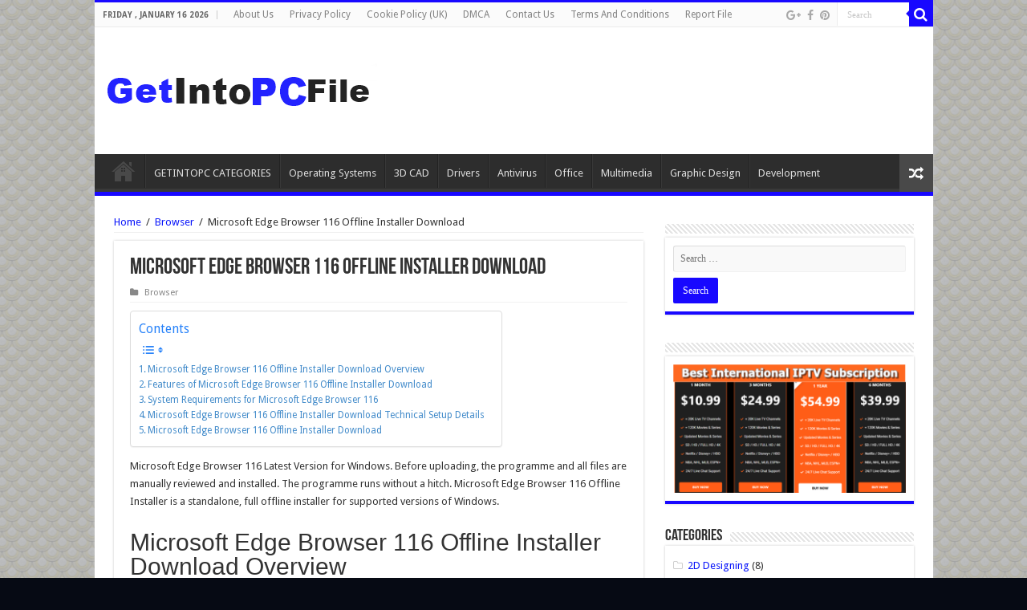

--- FILE ---
content_type: text/html; charset=UTF-8
request_url: https://www.getintopcfile.com/microsoft-edge-browser-116-offline-installer-download/
body_size: 18500
content:
<!DOCTYPE html>
<html lang="en-US" prefix="og: https://ogp.me/ns#" prefix="og: http://ogp.me/ns#">
<head>
	<script async src="https://pagead2.googlesyndication.com/pagead/js/adsbygoogle.js?client=ca-pub-4849560352520683"
     crossorigin="anonymous"></script>
	<!-- Yandex.Metrika counter -->
<script type="text/javascript" >
   (function(m,e,t,r,i,k,a){m[i]=m[i]||function(){(m[i].a=m[i].a||[]).push(arguments)};
   m[i].l=1*new Date();k=e.createElement(t),a=e.getElementsByTagName(t)[0],k.async=1,k.src=r,a.parentNode.insertBefore(k,a)})
   (window, document, "script", "https://mc.yandex.ru/metrika/tag.js", "ym");

   ym(85061104, "init", {
        clickmap:true,
        trackLinks:true,
        accurateTrackBounce:true,
        webvisor:true
   });
</script>
<noscript><div><img src="https://mc.yandex.ru/watch/85061104" style="position:absolute; left:-9999px;" alt="" /></div></noscript>
<!-- /Yandex.Metrika counter -->
	
	
	<meta name="yandex-verification" content="83cf5c61a8b59879" />
<meta charset="UTF-8" />
<link rel="profile" href="https://gmpg.org/xfn/11" />
<link rel="pingback" href="https://www.getintopcfile.com/xmlrpc.php" />
<meta property="og:title" content="Microsoft Edge Browser 116 Offline Installer Download - Get Into PC"/>
<meta property="og:type" content="article"/>
<meta property="og:description" content="Microsoft Edge Browser 116 Latest Version for Windows. Before uploading, the programme and all files"/>
<meta property="og:url" content="https://www.getintopcfile.com/microsoft-edge-browser-116-offline-installer-download/"/>
<meta property="og:site_name" content="Get Into PC"/>
<meta property="og:image" content="https://www.getintopcfile.com/wp-content/uploads/2023/09/1693938619_Microsoft-Edge-Browser-116-Offline-Installer-Download-1-660x330.jpg" />

<!-- Google Tag Manager for WordPress by gtm4wp.com -->
<script data-cfasync="false" data-pagespeed-no-defer>
	var gtm4wp_datalayer_name = "dataLayer";
	var dataLayer = dataLayer || [];
</script>
<!-- End Google Tag Manager for WordPress by gtm4wp.com -->
<!-- Search Engine Optimization by Rank Math - https://rankmath.com/ -->
<title>[2024] Microsoft Edge Browser 116 Offline Installer Download - Get Into PC</title>
<meta name="description" content="Microsoft Edge Browser 116 Latest Version for Windows. Before uploading, the programme and all files are manually reviewed and installed. The programme runs"/>
<meta name="robots" content="follow, index, max-snippet:-1, max-video-preview:-1, max-image-preview:large"/>
<link rel="canonical" href="https://www.getintopcfile.com/microsoft-edge-browser-116-offline-installer-download/" />
<meta property="og:locale" content="en_US" />
<meta property="og:type" content="article" />
<meta property="og:title" content="[2024] Microsoft Edge Browser 116 Offline Installer Download - Get Into PC" />
<meta property="og:description" content="Microsoft Edge Browser 116 Latest Version for Windows. Before uploading, the programme and all files are manually reviewed and installed. The programme runs" />
<meta property="og:url" content="https://www.getintopcfile.com/microsoft-edge-browser-116-offline-installer-download/" />
<meta property="og:site_name" content="Get Into PC" />
<meta property="article:publisher" content="https://www.facebook.com/getintopcfile" />
<meta property="article:tag" content="Browser" />
<meta property="article:tag" content="Edge" />
<meta property="article:tag" content="Installer" />
<meta property="article:tag" content="Microsoft" />
<meta property="article:tag" content="Offline" />
<meta property="article:section" content="Browser" />
<meta property="og:image" content="https://www.getintopcfile.com/wp-content/uploads/2023/09/1693938619_Microsoft-Edge-Browser-116-Offline-Installer-Download-1.jpg" />
<meta property="og:image:secure_url" content="https://www.getintopcfile.com/wp-content/uploads/2023/09/1693938619_Microsoft-Edge-Browser-116-Offline-Installer-Download-1.jpg" />
<meta property="og:image:width" content="700" />
<meta property="og:image:height" content="700" />
<meta property="og:image:alt" content="Microsoft Edge Browser 116 Offline Installer Download" />
<meta property="og:image:type" content="image/jpeg" />
<meta property="article:published_time" content="2023-10-05T05:44:32+00:00" />
<meta name="twitter:card" content="summary_large_image" />
<meta name="twitter:title" content="[2024] Microsoft Edge Browser 116 Offline Installer Download - Get Into PC" />
<meta name="twitter:description" content="Microsoft Edge Browser 116 Latest Version for Windows. Before uploading, the programme and all files are manually reviewed and installed. The programme runs" />
<meta name="twitter:image" content="https://www.getintopcfile.com/wp-content/uploads/2023/09/1693938619_Microsoft-Edge-Browser-116-Offline-Installer-Download-1.jpg" />
<meta name="twitter:label1" content="Time to read" />
<meta name="twitter:data1" content="2 minutes" />
<script type="application/ld+json" class="rank-math-schema">{"@context":"https://schema.org","@graph":[{"@type":"Organization","@id":"https://www.getintopcfile.com/#organization","name":"Get Into PC File","url":"https://www.getintopcfile.com","sameAs":["https://www.facebook.com/getintopcfile"]},{"@type":"WebSite","@id":"https://www.getintopcfile.com/#website","url":"https://www.getintopcfile.com","name":"Get Into PC","publisher":{"@id":"https://www.getintopcfile.com/#organization"},"inLanguage":"en-US"},{"@type":"ImageObject","@id":"https://www.getintopcfile.com/wp-content/uploads/2023/09/1693938619_Microsoft-Edge-Browser-116-Offline-Installer-Download-1.jpg","url":"https://www.getintopcfile.com/wp-content/uploads/2023/09/1693938619_Microsoft-Edge-Browser-116-Offline-Installer-Download-1.jpg","width":"700","height":"700","inLanguage":"en-US"},{"@type":"BreadcrumbList","@id":"https://www.getintopcfile.com/microsoft-edge-browser-116-offline-installer-download/#breadcrumb","itemListElement":[{"@type":"ListItem","position":"1","item":{"@id":"https://www.getintopcfile.com","name":"Home"}},{"@type":"ListItem","position":"2","item":{"@id":"https://www.getintopcfile.com/category/browser/","name":"Browser"}},{"@type":"ListItem","position":"3","item":{"@id":"https://www.getintopcfile.com/microsoft-edge-browser-116-offline-installer-download/","name":"Microsoft Edge Browser 116 Offline Installer Download"}}]},{"@type":"WebPage","@id":"https://www.getintopcfile.com/microsoft-edge-browser-116-offline-installer-download/#webpage","url":"https://www.getintopcfile.com/microsoft-edge-browser-116-offline-installer-download/","name":"[2024] Microsoft Edge Browser 116 Offline Installer Download - Get Into PC","datePublished":"2023-10-05T05:44:32+00:00","dateModified":"2023-10-05T05:44:32+00:00","isPartOf":{"@id":"https://www.getintopcfile.com/#website"},"primaryImageOfPage":{"@id":"https://www.getintopcfile.com/wp-content/uploads/2023/09/1693938619_Microsoft-Edge-Browser-116-Offline-Installer-Download-1.jpg"},"inLanguage":"en-US","breadcrumb":{"@id":"https://www.getintopcfile.com/microsoft-edge-browser-116-offline-installer-download/#breadcrumb"}},{"@type":"Person","@id":"https://www.getintopcfile.com/microsoft-edge-browser-116-offline-installer-download/#author","name":"","image":{"@type":"ImageObject","@id":"https://secure.gravatar.com/avatar/3b13274f09fbb7cfb77a29515586699dda3c0089161b7fcbb113185152d57f34?s=96&amp;d=mm&amp;r=g","url":"https://secure.gravatar.com/avatar/3b13274f09fbb7cfb77a29515586699dda3c0089161b7fcbb113185152d57f34?s=96&amp;d=mm&amp;r=g","caption":"","inLanguage":"en-US"},"worksFor":{"@id":"https://www.getintopcfile.com/#organization"}},{"@type":"Article","headline":"[2024] Microsoft Edge Browser 116 Offline Installer Download - Get Into PC","datePublished":"2023-10-05T05:44:32+00:00","dateModified":"2023-10-05T05:44:32+00:00","articleSection":"Browser","author":{"@id":"https://www.getintopcfile.com/microsoft-edge-browser-116-offline-installer-download/#author","name":""},"publisher":{"@id":"https://www.getintopcfile.com/#organization"},"description":"Microsoft Edge Browser 116 Latest Version for Windows. Before uploading, the programme and all files are manually reviewed and installed. The programme runs","name":"[2024] Microsoft Edge Browser 116 Offline Installer Download - Get Into PC","@id":"https://www.getintopcfile.com/microsoft-edge-browser-116-offline-installer-download/#richSnippet","isPartOf":{"@id":"https://www.getintopcfile.com/microsoft-edge-browser-116-offline-installer-download/#webpage"},"image":{"@id":"https://www.getintopcfile.com/wp-content/uploads/2023/09/1693938619_Microsoft-Edge-Browser-116-Offline-Installer-Download-1.jpg"},"inLanguage":"en-US","mainEntityOfPage":{"@id":"https://www.getintopcfile.com/microsoft-edge-browser-116-offline-installer-download/#webpage"}}]}</script>
<!-- /Rank Math WordPress SEO plugin -->

<link rel='dns-prefetch' href='//fonts.googleapis.com' />
<link rel="alternate" type="application/rss+xml" title="Get Into PC &raquo; Feed" href="https://www.getintopcfile.com/feed/" />
<link rel="alternate" type="application/rss+xml" title="Get Into PC &raquo; Comments Feed" href="https://www.getintopcfile.com/comments/feed/" />
<link rel="alternate" type="application/rss+xml" title="Get Into PC &raquo; Microsoft Edge Browser 116 Offline Installer Download Comments Feed" href="https://www.getintopcfile.com/microsoft-edge-browser-116-offline-installer-download/feed/" />
<link rel="alternate" title="oEmbed (JSON)" type="application/json+oembed" href="https://www.getintopcfile.com/wp-json/oembed/1.0/embed?url=https%3A%2F%2Fwww.getintopcfile.com%2Fmicrosoft-edge-browser-116-offline-installer-download%2F" />
<link rel="alternate" title="oEmbed (XML)" type="text/xml+oembed" href="https://www.getintopcfile.com/wp-json/oembed/1.0/embed?url=https%3A%2F%2Fwww.getintopcfile.com%2Fmicrosoft-edge-browser-116-offline-installer-download%2F&#038;format=xml" />
<style id='wp-img-auto-sizes-contain-inline-css' type='text/css'>
img:is([sizes=auto i],[sizes^="auto," i]){contain-intrinsic-size:3000px 1500px}
/*# sourceURL=wp-img-auto-sizes-contain-inline-css */
</style>

<style id='wp-emoji-styles-inline-css' type='text/css'>

	img.wp-smiley, img.emoji {
		display: inline !important;
		border: none !important;
		box-shadow: none !important;
		height: 1em !important;
		width: 1em !important;
		margin: 0 0.07em !important;
		vertical-align: -0.1em !important;
		background: none !important;
		padding: 0 !important;
	}
/*# sourceURL=wp-emoji-styles-inline-css */
</style>
<link rel='stylesheet' id='wp-block-library-css' href='https://www.getintopcfile.com/wp-includes/css/dist/block-library/style.min.css' type='text/css' media='all' />
<style id='global-styles-inline-css' type='text/css'>
:root{--wp--preset--aspect-ratio--square: 1;--wp--preset--aspect-ratio--4-3: 4/3;--wp--preset--aspect-ratio--3-4: 3/4;--wp--preset--aspect-ratio--3-2: 3/2;--wp--preset--aspect-ratio--2-3: 2/3;--wp--preset--aspect-ratio--16-9: 16/9;--wp--preset--aspect-ratio--9-16: 9/16;--wp--preset--color--black: #000000;--wp--preset--color--cyan-bluish-gray: #abb8c3;--wp--preset--color--white: #ffffff;--wp--preset--color--pale-pink: #f78da7;--wp--preset--color--vivid-red: #cf2e2e;--wp--preset--color--luminous-vivid-orange: #ff6900;--wp--preset--color--luminous-vivid-amber: #fcb900;--wp--preset--color--light-green-cyan: #7bdcb5;--wp--preset--color--vivid-green-cyan: #00d084;--wp--preset--color--pale-cyan-blue: #8ed1fc;--wp--preset--color--vivid-cyan-blue: #0693e3;--wp--preset--color--vivid-purple: #9b51e0;--wp--preset--gradient--vivid-cyan-blue-to-vivid-purple: linear-gradient(135deg,rgb(6,147,227) 0%,rgb(155,81,224) 100%);--wp--preset--gradient--light-green-cyan-to-vivid-green-cyan: linear-gradient(135deg,rgb(122,220,180) 0%,rgb(0,208,130) 100%);--wp--preset--gradient--luminous-vivid-amber-to-luminous-vivid-orange: linear-gradient(135deg,rgb(252,185,0) 0%,rgb(255,105,0) 100%);--wp--preset--gradient--luminous-vivid-orange-to-vivid-red: linear-gradient(135deg,rgb(255,105,0) 0%,rgb(207,46,46) 100%);--wp--preset--gradient--very-light-gray-to-cyan-bluish-gray: linear-gradient(135deg,rgb(238,238,238) 0%,rgb(169,184,195) 100%);--wp--preset--gradient--cool-to-warm-spectrum: linear-gradient(135deg,rgb(74,234,220) 0%,rgb(151,120,209) 20%,rgb(207,42,186) 40%,rgb(238,44,130) 60%,rgb(251,105,98) 80%,rgb(254,248,76) 100%);--wp--preset--gradient--blush-light-purple: linear-gradient(135deg,rgb(255,206,236) 0%,rgb(152,150,240) 100%);--wp--preset--gradient--blush-bordeaux: linear-gradient(135deg,rgb(254,205,165) 0%,rgb(254,45,45) 50%,rgb(107,0,62) 100%);--wp--preset--gradient--luminous-dusk: linear-gradient(135deg,rgb(255,203,112) 0%,rgb(199,81,192) 50%,rgb(65,88,208) 100%);--wp--preset--gradient--pale-ocean: linear-gradient(135deg,rgb(255,245,203) 0%,rgb(182,227,212) 50%,rgb(51,167,181) 100%);--wp--preset--gradient--electric-grass: linear-gradient(135deg,rgb(202,248,128) 0%,rgb(113,206,126) 100%);--wp--preset--gradient--midnight: linear-gradient(135deg,rgb(2,3,129) 0%,rgb(40,116,252) 100%);--wp--preset--font-size--small: 13px;--wp--preset--font-size--medium: 20px;--wp--preset--font-size--large: 36px;--wp--preset--font-size--x-large: 42px;--wp--preset--spacing--20: 0.44rem;--wp--preset--spacing--30: 0.67rem;--wp--preset--spacing--40: 1rem;--wp--preset--spacing--50: 1.5rem;--wp--preset--spacing--60: 2.25rem;--wp--preset--spacing--70: 3.38rem;--wp--preset--spacing--80: 5.06rem;--wp--preset--shadow--natural: 6px 6px 9px rgba(0, 0, 0, 0.2);--wp--preset--shadow--deep: 12px 12px 50px rgba(0, 0, 0, 0.4);--wp--preset--shadow--sharp: 6px 6px 0px rgba(0, 0, 0, 0.2);--wp--preset--shadow--outlined: 6px 6px 0px -3px rgb(255, 255, 255), 6px 6px rgb(0, 0, 0);--wp--preset--shadow--crisp: 6px 6px 0px rgb(0, 0, 0);}:where(.is-layout-flex){gap: 0.5em;}:where(.is-layout-grid){gap: 0.5em;}body .is-layout-flex{display: flex;}.is-layout-flex{flex-wrap: wrap;align-items: center;}.is-layout-flex > :is(*, div){margin: 0;}body .is-layout-grid{display: grid;}.is-layout-grid > :is(*, div){margin: 0;}:where(.wp-block-columns.is-layout-flex){gap: 2em;}:where(.wp-block-columns.is-layout-grid){gap: 2em;}:where(.wp-block-post-template.is-layout-flex){gap: 1.25em;}:where(.wp-block-post-template.is-layout-grid){gap: 1.25em;}.has-black-color{color: var(--wp--preset--color--black) !important;}.has-cyan-bluish-gray-color{color: var(--wp--preset--color--cyan-bluish-gray) !important;}.has-white-color{color: var(--wp--preset--color--white) !important;}.has-pale-pink-color{color: var(--wp--preset--color--pale-pink) !important;}.has-vivid-red-color{color: var(--wp--preset--color--vivid-red) !important;}.has-luminous-vivid-orange-color{color: var(--wp--preset--color--luminous-vivid-orange) !important;}.has-luminous-vivid-amber-color{color: var(--wp--preset--color--luminous-vivid-amber) !important;}.has-light-green-cyan-color{color: var(--wp--preset--color--light-green-cyan) !important;}.has-vivid-green-cyan-color{color: var(--wp--preset--color--vivid-green-cyan) !important;}.has-pale-cyan-blue-color{color: var(--wp--preset--color--pale-cyan-blue) !important;}.has-vivid-cyan-blue-color{color: var(--wp--preset--color--vivid-cyan-blue) !important;}.has-vivid-purple-color{color: var(--wp--preset--color--vivid-purple) !important;}.has-black-background-color{background-color: var(--wp--preset--color--black) !important;}.has-cyan-bluish-gray-background-color{background-color: var(--wp--preset--color--cyan-bluish-gray) !important;}.has-white-background-color{background-color: var(--wp--preset--color--white) !important;}.has-pale-pink-background-color{background-color: var(--wp--preset--color--pale-pink) !important;}.has-vivid-red-background-color{background-color: var(--wp--preset--color--vivid-red) !important;}.has-luminous-vivid-orange-background-color{background-color: var(--wp--preset--color--luminous-vivid-orange) !important;}.has-luminous-vivid-amber-background-color{background-color: var(--wp--preset--color--luminous-vivid-amber) !important;}.has-light-green-cyan-background-color{background-color: var(--wp--preset--color--light-green-cyan) !important;}.has-vivid-green-cyan-background-color{background-color: var(--wp--preset--color--vivid-green-cyan) !important;}.has-pale-cyan-blue-background-color{background-color: var(--wp--preset--color--pale-cyan-blue) !important;}.has-vivid-cyan-blue-background-color{background-color: var(--wp--preset--color--vivid-cyan-blue) !important;}.has-vivid-purple-background-color{background-color: var(--wp--preset--color--vivid-purple) !important;}.has-black-border-color{border-color: var(--wp--preset--color--black) !important;}.has-cyan-bluish-gray-border-color{border-color: var(--wp--preset--color--cyan-bluish-gray) !important;}.has-white-border-color{border-color: var(--wp--preset--color--white) !important;}.has-pale-pink-border-color{border-color: var(--wp--preset--color--pale-pink) !important;}.has-vivid-red-border-color{border-color: var(--wp--preset--color--vivid-red) !important;}.has-luminous-vivid-orange-border-color{border-color: var(--wp--preset--color--luminous-vivid-orange) !important;}.has-luminous-vivid-amber-border-color{border-color: var(--wp--preset--color--luminous-vivid-amber) !important;}.has-light-green-cyan-border-color{border-color: var(--wp--preset--color--light-green-cyan) !important;}.has-vivid-green-cyan-border-color{border-color: var(--wp--preset--color--vivid-green-cyan) !important;}.has-pale-cyan-blue-border-color{border-color: var(--wp--preset--color--pale-cyan-blue) !important;}.has-vivid-cyan-blue-border-color{border-color: var(--wp--preset--color--vivid-cyan-blue) !important;}.has-vivid-purple-border-color{border-color: var(--wp--preset--color--vivid-purple) !important;}.has-vivid-cyan-blue-to-vivid-purple-gradient-background{background: var(--wp--preset--gradient--vivid-cyan-blue-to-vivid-purple) !important;}.has-light-green-cyan-to-vivid-green-cyan-gradient-background{background: var(--wp--preset--gradient--light-green-cyan-to-vivid-green-cyan) !important;}.has-luminous-vivid-amber-to-luminous-vivid-orange-gradient-background{background: var(--wp--preset--gradient--luminous-vivid-amber-to-luminous-vivid-orange) !important;}.has-luminous-vivid-orange-to-vivid-red-gradient-background{background: var(--wp--preset--gradient--luminous-vivid-orange-to-vivid-red) !important;}.has-very-light-gray-to-cyan-bluish-gray-gradient-background{background: var(--wp--preset--gradient--very-light-gray-to-cyan-bluish-gray) !important;}.has-cool-to-warm-spectrum-gradient-background{background: var(--wp--preset--gradient--cool-to-warm-spectrum) !important;}.has-blush-light-purple-gradient-background{background: var(--wp--preset--gradient--blush-light-purple) !important;}.has-blush-bordeaux-gradient-background{background: var(--wp--preset--gradient--blush-bordeaux) !important;}.has-luminous-dusk-gradient-background{background: var(--wp--preset--gradient--luminous-dusk) !important;}.has-pale-ocean-gradient-background{background: var(--wp--preset--gradient--pale-ocean) !important;}.has-electric-grass-gradient-background{background: var(--wp--preset--gradient--electric-grass) !important;}.has-midnight-gradient-background{background: var(--wp--preset--gradient--midnight) !important;}.has-small-font-size{font-size: var(--wp--preset--font-size--small) !important;}.has-medium-font-size{font-size: var(--wp--preset--font-size--medium) !important;}.has-large-font-size{font-size: var(--wp--preset--font-size--large) !important;}.has-x-large-font-size{font-size: var(--wp--preset--font-size--x-large) !important;}
/*# sourceURL=global-styles-inline-css */
</style>

<style id='classic-theme-styles-inline-css' type='text/css'>
/*! This file is auto-generated */
.wp-block-button__link{color:#fff;background-color:#32373c;border-radius:9999px;box-shadow:none;text-decoration:none;padding:calc(.667em + 2px) calc(1.333em + 2px);font-size:1.125em}.wp-block-file__button{background:#32373c;color:#fff;text-decoration:none}
/*# sourceURL=/wp-includes/css/classic-themes.min.css */
</style>
<link rel='stylesheet' id='ez-toc-css' href='https://www.getintopcfile.com/wp-content/plugins/easy-table-of-contents/assets/css/screen.min.css' type='text/css' media='all' />
<style id='ez-toc-inline-css' type='text/css'>
div#ez-toc-container .ez-toc-title {font-size: 120%;}div#ez-toc-container .ez-toc-title {font-weight: 500;}div#ez-toc-container ul li , div#ez-toc-container ul li a {font-size: 95%;}div#ez-toc-container ul li , div#ez-toc-container ul li a {font-weight: 500;}div#ez-toc-container nav ul ul li {font-size: 90%;}div#ez-toc-container {background: #ffffff;border: 1px solid #ddd;}div#ez-toc-container p.ez-toc-title , #ez-toc-container .ez_toc_custom_title_icon , #ez-toc-container .ez_toc_custom_toc_icon {color: #2782f9;}div#ez-toc-container ul.ez-toc-list a {color: #428bca;}div#ez-toc-container ul.ez-toc-list a:hover {color: #265df2;}div#ez-toc-container ul.ez-toc-list a:visited {color: #428bca;}.ez-toc-counter nav ul li a::before {color: ;}.ez-toc-box-title {font-weight: bold; margin-bottom: 10px; text-align: center; text-transform: uppercase; letter-spacing: 1px; color: #666; padding-bottom: 5px;position:absolute;top:-4%;left:5%;background-color: inherit;transition: top 0.3s ease;}.ez-toc-box-title.toc-closed {top:-25%;}
.ez-toc-container-direction {direction: ltr;}.ez-toc-counter ul{counter-reset: item ;}.ez-toc-counter nav ul li a::before {content: counters(item, '.', decimal) '. ';display: inline-block;counter-increment: item;flex-grow: 0;flex-shrink: 0;margin-right: .2em; float: left; }.ez-toc-widget-direction {direction: ltr;}.ez-toc-widget-container ul{counter-reset: item ;}.ez-toc-widget-container nav ul li a::before {content: counters(item, '.', decimal) '. ';display: inline-block;counter-increment: item;flex-grow: 0;flex-shrink: 0;margin-right: .2em; float: left; }
/*# sourceURL=ez-toc-inline-css */
</style>
<link rel='stylesheet' id='tie-style-css' href='https://www.getintopcfile.com/wp-content/themes/sahifa/style.css' type='text/css' media='all' />
<link rel='stylesheet' id='tie-ilightbox-skin-css' href='https://www.getintopcfile.com/wp-content/themes/sahifa/css/ilightbox/dark-skin/skin.css' type='text/css' media='all' />
<link rel='stylesheet' id='Droid+Sans-css' href='https://fonts.googleapis.com/css?family=Droid+Sans%3Aregular%2C700' type='text/css' media='all' />
<link rel='stylesheet' id='tablepress-default-css' href='https://www.getintopcfile.com/wp-content/plugins/tablepress/css/build/default.css' type='text/css' media='all' />
<script type="text/javascript" src="https://www.getintopcfile.com/wp-includes/js/jquery/jquery.min.js" id="jquery-core-js"></script>
<script type="text/javascript" src="https://www.getintopcfile.com/wp-includes/js/jquery/jquery-migrate.min.js" id="jquery-migrate-js"></script>
<link rel="https://api.w.org/" href="https://www.getintopcfile.com/wp-json/" /><link rel="alternate" title="JSON" type="application/json" href="https://www.getintopcfile.com/wp-json/wp/v2/posts/63494" /><link rel="EditURI" type="application/rsd+xml" title="RSD" href="https://www.getintopcfile.com/xmlrpc.php?rsd" />
<style>/* CSS added by WP Meta and Date Remover*/.entry-meta {display:none !important;}.home .entry-meta { display: none; }.entry-footer {display:none !important;}.home .entry-footer { display: none; }</style>
<!-- Google Tag Manager for WordPress by gtm4wp.com -->
<!-- GTM Container placement set to automatic -->
<script data-cfasync="false" data-pagespeed-no-defer>
	var dataLayer_content = {"pagePostType":"post","pagePostType2":"single-post","pageCategory":["browser"],"pageAttributes":["browser","edge","installer","microsoft","offline"],"pagePostAuthor":"getintopcfile"};
	dataLayer.push( dataLayer_content );
</script>
<script data-cfasync="false" data-pagespeed-no-defer>
(function(w,d,s,l,i){w[l]=w[l]||[];w[l].push({'gtm.start':
new Date().getTime(),event:'gtm.js'});var f=d.getElementsByTagName(s)[0],
j=d.createElement(s),dl=l!='dataLayer'?'&l='+l:'';j.async=true;j.src=
'//www.googletagmanager.com/gtm.js?id='+i+dl;f.parentNode.insertBefore(j,f);
})(window,document,'script','dataLayer','GTM-948D45YJE0');
</script>
<!-- End Google Tag Manager for WordPress by gtm4wp.com --><link rel="shortcut icon" href="https://www.getintopcfile.com/wp-content/uploads/2023/03/download-2.jpg" title="Favicon" />
<!--[if IE]>
<script type="text/javascript">jQuery(document).ready(function (){ jQuery(".menu-item").has("ul").children("a").attr("aria-haspopup", "true");});</script>
<![endif]-->
<!--[if lt IE 9]>
<script src="https://www.getintopcfile.com/wp-content/themes/sahifa/js/html5.js"></script>
<script src="https://www.getintopcfile.com/wp-content/themes/sahifa/js/selectivizr-min.js"></script>
<![endif]-->
<!--[if IE 9]>
<link rel="stylesheet" type="text/css" media="all" href="https://www.getintopcfile.com/wp-content/themes/sahifa/css/ie9.css" />
<![endif]-->
<!--[if IE 8]>
<link rel="stylesheet" type="text/css" media="all" href="https://www.getintopcfile.com/wp-content/themes/sahifa/css/ie8.css" />
<![endif]-->
<!--[if IE 7]>
<link rel="stylesheet" type="text/css" media="all" href="https://www.getintopcfile.com/wp-content/themes/sahifa/css/ie7.css" />
<![endif]-->


<meta name="viewport" content="width=device-width, initial-scale=1.0" />

<script>
  (function(i,s,o,g,r,a,m){i['GoogleAnalyticsObject']=r;i[r]=i[r]||function(){
  (i[r].q=i[r].q||[]).push(arguments)},i[r].l=1*new Date();a=s.createElement(o),
  m=s.getElementsByTagName(o)[0];a.async=1;a.src=g;m.parentNode.insertBefore(a,m)
  })(window,document,'script','https://www.google-analytics.com/analytics.js','ga');

  ga('create', 'UA-97010111-1', 'auto');
  ga('send', 'pageview');

</script>

<meta name="google-site-verification" content="bsLFjSbnH4kEQ2E1Sxz2mohqe8DUTFVV7rcmiTvl1_A" />
<meta name="statvooVerification" content="b96a48920817f3429b4d208061da2481" /> 
<meta name="msvalidate.01" content="517022835531874FA29A66E249202BCE" />
<meta name="google-site-verification" content="Qle3VWkiQul20cXmVvGKm8sE7ftPIUkKSKRoyNEwSsM" />
<meta name="google-site-verification" content="bsLFjSbnH4kEQ2E1Sxz2mohqe8DUTFVV7rcmiTvl1_A" />

<meta name="google-site-verification" content="ceLiqf9t1WdRC0iqckh5S2np99is3jIkoXoFs8Xjo_I" />
<meta name="google-site-verification" content="snoGSnt61PgGu9wQEWIUR4rV9L739udAdbmp9yVaADg" />

<meta name="google-site-verification" content="dueCfUY1aNE1cFq_0C8eRrCbtsydK8e4zDYTykuqOeQ" />
<meta name="google-site-verification" content="Qi-ynnA0zu4kq5FXi3QlL_stWNR-lKD5qwi4Dk16e9M" />
<meta name="google-site-verification" content="YFWnk4E9ghwst6jtyREcfvXIvf6ETgcLCkQXwE41Svo" />
<meta name="yandex-verification" content="1884d0200ed4c31e" />

<style type="text/css" media="screen">

#main-nav,
.cat-box-content,
#sidebar .widget-container,
.post-listing,
#commentform {
	border-bottom-color: #1808ff;
}

.search-block .search-button,
#topcontrol,
#main-nav ul li.current-menu-item a,
#main-nav ul li.current-menu-item a:hover,
#main-nav ul li.current_page_parent a,
#main-nav ul li.current_page_parent a:hover,
#main-nav ul li.current-menu-parent a,
#main-nav ul li.current-menu-parent a:hover,
#main-nav ul li.current-page-ancestor a,
#main-nav ul li.current-page-ancestor a:hover,
.pagination span.current,
.share-post span.share-text,
.flex-control-paging li a.flex-active,
.ei-slider-thumbs li.ei-slider-element,
.review-percentage .review-item span span,
.review-final-score,
.button,
a.button,
a.more-link,
#main-content input[type="submit"],
.form-submit #submit,
#login-form .login-button,
.widget-feedburner .feedburner-subscribe,
input[type="submit"],
#buddypress button,
#buddypress a.button,
#buddypress input[type=submit],
#buddypress input[type=reset],
#buddypress ul.button-nav li a,
#buddypress div.generic-button a,
#buddypress .comment-reply-link,
#buddypress div.item-list-tabs ul li a span,
#buddypress div.item-list-tabs ul li.selected a,
#buddypress div.item-list-tabs ul li.current a,
#buddypress #members-directory-form div.item-list-tabs ul li.selected span,
#members-list-options a.selected,
#groups-list-options a.selected,
body.dark-skin #buddypress div.item-list-tabs ul li a span,
body.dark-skin #buddypress div.item-list-tabs ul li.selected a,
body.dark-skin #buddypress div.item-list-tabs ul li.current a,
body.dark-skin #members-list-options a.selected,
body.dark-skin #groups-list-options a.selected,
.search-block-large .search-button,
#featured-posts .flex-next:hover,
#featured-posts .flex-prev:hover,
a.tie-cart span.shooping-count,
.woocommerce span.onsale,
.woocommerce-page span.onsale ,
.woocommerce .widget_price_filter .ui-slider .ui-slider-handle,
.woocommerce-page .widget_price_filter .ui-slider .ui-slider-handle,
#check-also-close,
a.post-slideshow-next,
a.post-slideshow-prev,
.widget_price_filter .ui-slider .ui-slider-handle,
.quantity .minus:hover,
.quantity .plus:hover,
.mejs-container .mejs-controls .mejs-time-rail .mejs-time-current,
#reading-position-indicator  {
	background-color:#1808ff;
}

::-webkit-scrollbar-thumb{
	background-color:#1808ff !important;
}

#theme-footer,
#theme-header,
.top-nav ul li.current-menu-item:before,
#main-nav .menu-sub-content ,
#main-nav ul ul,
#check-also-box {
	border-top-color: #1808ff;
}

.search-block:after {
	border-right-color:#1808ff;
}

body.rtl .search-block:after {
	border-left-color:#1808ff;
}

#main-nav ul > li.menu-item-has-children:hover > a:after,
#main-nav ul > li.mega-menu:hover > a:after {
	border-color:transparent transparent #1808ff;
}

.widget.timeline-posts li a:hover,
.widget.timeline-posts li a:hover span.tie-date {
	color: #1808ff;
}

.widget.timeline-posts li a:hover span.tie-date:before {
	background: #1808ff;
	border-color: #1808ff;
}

#order_review,
#order_review_heading {
	border-color: #1808ff;
}


body {
	background-color: #060a14 !important;
	background-image : url(https://www.getintopcfile.com/wp-content/themes/sahifa/images/patterns/body-bg27.png);
	background-position: top center;
}

a {
	color: #0814fa;
}
		
body.single .post .entry a, body.page .post .entry a {
	color: #3016f5;
}
		
</style>

		<script type="text/javascript">
			/* <![CDATA[ */
				var sf_position = '0';
				var sf_templates = "<a href=\"{search_url_escaped}\">View All Results<\/a>";
				var sf_input = '.search-live';
				jQuery(document).ready(function(){
					jQuery(sf_input).ajaxyLiveSearch({"expand":false,"searchUrl":"https:\/\/www.getintopcfile.com\/?s=%s","text":"Search","delay":500,"iwidth":180,"width":315,"ajaxUrl":"https:\/\/www.getintopcfile.com\/wp-admin\/admin-ajax.php","rtl":0});
					jQuery(".live-search_ajaxy-selective-input").keyup(function() {
						var width = jQuery(this).val().length * 8;
						if(width < 50) {
							width = 50;
						}
						jQuery(this).width(width);
					});
					jQuery(".live-search_ajaxy-selective-search").click(function() {
						jQuery(this).find(".live-search_ajaxy-selective-input").focus();
					});
					jQuery(".live-search_ajaxy-selective-close").click(function() {
						jQuery(this).parent().remove();
					});
				});
			/* ]]> */
		</script>
		
</head>
<body data-rsssl=1 id="top" class="wp-singular post-template-default single single-post postid-63494 single-format-standard wp-theme-sahifa lazy-enabled">

<div class="wrapper-outer">

	<div class="background-cover"></div>

	<aside id="slide-out">

			<div class="search-mobile">
			<form method="get" id="searchform-mobile" action="https://www.getintopcfile.com/">
				<button class="search-button" type="submit" value="Search"><i class="fa fa-search"></i></button>
				<input type="text" id="s-mobile" name="s" title="Search" value="Search" onfocus="if (this.value == 'Search') {this.value = '';}" onblur="if (this.value == '') {this.value = 'Search';}"  />
			</form>
		</div><!-- .search-mobile /-->
	
			<div class="social-icons">
		<a class="ttip-none" title="Google+" href="https://plus.google.com/u/0/b/108256319652958441855/108256319652958441855" target="_blank"><i class="fa fa-google-plus"></i></a><a class="ttip-none" title="Facebook" href="https://www.facebook.com/getintopcfile/" target="_blank"><i class="fa fa-facebook"></i></a><a class="ttip-none" title="Pinterest" href="https://www.pinterest.com/getintopcfile" target="_blank"><i class="fa fa-pinterest"></i></a>
			</div>

	
		<div id="mobile-menu" ></div>
	</aside><!-- #slide-out /-->

		<div id="wrapper" class="boxed-all">
		<div class="inner-wrapper">

		<header id="theme-header" class="theme-header">
						<div id="top-nav" class="top-nav">
				<div class="container">

							<span class="today-date">Friday , January 16 2026</span>
				<div class="top-menu"><ul id="menu-top-menu-1" class="menu"><li id="menu-item-2191" class="menu-item menu-item-type-post_type menu-item-object-page menu-item-2191"><a href="https://www.getintopcfile.com/about-us/">About Us</a></li>
<li id="menu-item-2192" class="menu-item menu-item-type-post_type menu-item-object-page menu-item-2192"><a href="https://www.getintopcfile.com/privacy-policy/">Privacy Policy</a></li>
<li id="menu-item-60245" class="menu-item menu-item-type-post_type menu-item-object-page menu-item-60245"><a href="https://www.getintopcfile.com/cookie-policy-uk/">Cookie Policy (UK)</a></li>
<li id="menu-item-2188" class="menu-item menu-item-type-post_type menu-item-object-page menu-item-2188"><a href="https://www.getintopcfile.com/dmca/">DMCA</a></li>
<li id="menu-item-2190" class="menu-item menu-item-type-post_type menu-item-object-page menu-item-2190"><a href="https://www.getintopcfile.com/contact-us/">Contact Us</a></li>
<li id="menu-item-43094" class="menu-item menu-item-type-post_type menu-item-object-page menu-item-43094"><a href="https://www.getintopcfile.com/terms-and-conditions/">Terms And Conditions</a></li>
<li id="menu-item-43093" class="menu-item menu-item-type-post_type menu-item-object-page menu-item-43093"><a href="https://www.getintopcfile.com/report-file/">Report File</a></li>
</ul></div>
						<div class="search-block">
						<form method="get" id="searchform-header" action="https://www.getintopcfile.com/">
							<button class="search-button" type="submit" value="Search"><i class="fa fa-search"></i></button>
							<input class="search-live" type="text" id="s-header" name="s" title="Search" value="Search" onfocus="if (this.value == 'Search') {this.value = '';}" onblur="if (this.value == '') {this.value = 'Search';}"  />
						</form>
					</div><!-- .search-block /-->
			<div class="social-icons">
		<a class="ttip-none" title="Google+" href="https://plus.google.com/u/0/b/108256319652958441855/108256319652958441855" target="_blank"><i class="fa fa-google-plus"></i></a><a class="ttip-none" title="Facebook" href="https://www.facebook.com/getintopcfile/" target="_blank"><i class="fa fa-facebook"></i></a><a class="ttip-none" title="Pinterest" href="https://www.pinterest.com/getintopcfile" target="_blank"><i class="fa fa-pinterest"></i></a>
			</div>

	
	
				</div><!-- .container /-->
			</div><!-- .top-menu /-->
			
		<div class="header-content">

					<a id="slide-out-open" class="slide-out-open" href="#"><span></span></a>
		
			<div class="logo" style=" margin-top:15px; margin-bottom:15px;">
			<h2>								<a title="Get Into PC" href="https://www.getintopcfile.com/">
					<img src="https://www.getintopcfile.com/wp-content/uploads/2022/03/getintopcfile-1.png" alt="Get Into PC"  /><strong>Get Into PC Download Free Software and Apps</strong>
				</a>
			</h2>			</div><!-- .logo /-->
						<div class="clear"></div>

		</div>
													<nav id="main-nav" class="fixed-enabled">
				<div class="container">

				
					<div class="main-menu"><ul id="menu-top-menu" class="menu"><li id="menu-item-279" class="menu-item menu-item-type-custom menu-item-object-custom menu-item-home menu-item-279"><a href="https://www.getintopcfile.com">Home</a></li>
<li id="menu-item-46849" class="menu-item menu-item-type-post_type menu-item-object-page menu-item-46849"><a href="https://www.getintopcfile.com/getintopc-categories/">GETINTOPC CATEGORIES</a></li>
<li id="menu-item-281" class="menu-item menu-item-type-custom menu-item-object-custom menu-item-281"><a href="https://www.getintopcfile.com/category/windows/">Operating Systems</a></li>
<li id="menu-item-282" class="menu-item menu-item-type-taxonomy menu-item-object-category menu-item-282"><a href="https://www.getintopcfile.com/category/3d-cad/">3D CAD</a></li>
<li id="menu-item-905" class="menu-item menu-item-type-custom menu-item-object-custom menu-item-905"><a href="https://www.getintopcfile.com/category/driver/">Drivers</a></li>
<li id="menu-item-1316" class="menu-item menu-item-type-taxonomy menu-item-object-category menu-item-1316"><a href="https://www.getintopcfile.com/category/antivirus/">Antivirus</a></li>
<li id="menu-item-1317" class="menu-item menu-item-type-taxonomy menu-item-object-category menu-item-1317"><a href="https://www.getintopcfile.com/category/office/">Office</a></li>
<li id="menu-item-1318" class="menu-item menu-item-type-taxonomy menu-item-object-category menu-item-1318"><a href="https://www.getintopcfile.com/category/multimedia/">Multimedia</a></li>
<li id="menu-item-1319" class="menu-item menu-item-type-taxonomy menu-item-object-category menu-item-1319"><a href="https://www.getintopcfile.com/category/graphic-design/">Graphic Design</a></li>
<li id="menu-item-1320" class="menu-item menu-item-type-taxonomy menu-item-object-category menu-item-1320"><a href="https://www.getintopcfile.com/category/development/">Development</a></li>
</ul></div>										<a href="https://www.getintopcfile.com/?tierand=1" class="random-article ttip" title="Random Article"><i class="fa fa-random"></i></a>
					
					
				</div>
			</nav><!-- .main-nav /-->
					</header><!-- #header /-->

	
	
	<div id="main-content" class="container">

	
	
	
	
	
	<div class="content">

		
		<div xmlns:v="http://rdf.data-vocabulary.org/#"  id="crumbs"><span typeof="v:Breadcrumb"><a rel="v:url" property="v:title" class="crumbs-home" href="https://www.getintopcfile.com">Home</a></span> <span class="delimiter">/</span> <span typeof="v:Breadcrumb"><a rel="v:url" property="v:title" href="https://www.getintopcfile.com/category/browser/">Browser</a></span> <span class="delimiter">/</span> <span class="current">Microsoft Edge Browser 116 Offline Installer Download</span></div>
		

		
		<article class="post-listing post-63494 post type-post status-publish format-standard has-post-thumbnail  category-browser tag-browser tag-edge tag-installer tag-microsoft tag-offline" id="the-post">
			
			<div class="post-inner">

							<h1 class="name post-title entry-title"><span itemprop="name">Microsoft Edge Browser 116 Offline Installer Download</span></h1>

						
<p class="post-meta">
	
	
	<span class="post-cats"><i class="fa fa-folder"></i><a href="https://www.getintopcfile.com/category/browser/" rel="category tag">Browser</a></span>
	
</p>
<div class="clear"></div>
			
				<div class="entry">
					
					
					<div id="ez-toc-container" class="ez-toc-v2_0_80 counter-hierarchy ez-toc-counter ez-toc-custom ez-toc-container-direction">
<p class="ez-toc-title" style="cursor:inherit">Contents</p>
<label for="ez-toc-cssicon-toggle-item-6969943c82ac2" class="ez-toc-cssicon-toggle-label"><span class=""><span class="eztoc-hide" style="display:none;">Toggle</span><span class="ez-toc-icon-toggle-span"><svg style="fill: #2782f9;color:#2782f9" xmlns="http://www.w3.org/2000/svg" class="list-377408" width="20px" height="20px" viewBox="0 0 24 24" fill="none"><path d="M6 6H4v2h2V6zm14 0H8v2h12V6zM4 11h2v2H4v-2zm16 0H8v2h12v-2zM4 16h2v2H4v-2zm16 0H8v2h12v-2z" fill="currentColor"></path></svg><svg style="fill: #2782f9;color:#2782f9" class="arrow-unsorted-368013" xmlns="http://www.w3.org/2000/svg" width="10px" height="10px" viewBox="0 0 24 24" version="1.2" baseProfile="tiny"><path d="M18.2 9.3l-6.2-6.3-6.2 6.3c-.2.2-.3.4-.3.7s.1.5.3.7c.2.2.4.3.7.3h11c.3 0 .5-.1.7-.3.2-.2.3-.5.3-.7s-.1-.5-.3-.7zM5.8 14.7l6.2 6.3 6.2-6.3c.2-.2.3-.5.3-.7s-.1-.5-.3-.7c-.2-.2-.4-.3-.7-.3h-11c-.3 0-.5.1-.7.3-.2.2-.3.5-.3.7s.1.5.3.7z"/></svg></span></span></label><input type="checkbox"  id="ez-toc-cssicon-toggle-item-6969943c82ac2"  aria-label="Toggle" /><nav><ul class='ez-toc-list ez-toc-list-level-1 ' ><li class='ez-toc-page-1 ez-toc-heading-level-2'><a class="ez-toc-link ez-toc-heading-1" href="#Microsoft_Edge_Browser_116_Offline_Installer_Download_Overview" >Microsoft Edge Browser 116 Offline Installer Download Overview</a></li><li class='ez-toc-page-1 ez-toc-heading-level-2'><a class="ez-toc-link ez-toc-heading-2" href="#Features_of_Microsoft_Edge_Browser_116_Offline_Installer_Download" >Features of Microsoft Edge Browser 116 Offline Installer Download</a></li><li class='ez-toc-page-1 ez-toc-heading-level-2'><a class="ez-toc-link ez-toc-heading-3" href="#System_Requirements_for_Microsoft_Edge_Browser_116" >System Requirements for Microsoft Edge Browser 116</a></li><li class='ez-toc-page-1 ez-toc-heading-level-2'><a class="ez-toc-link ez-toc-heading-4" href="#Microsoft_Edge_Browser_116_Offline_Installer_Download_Technical_Setup_Details" >Microsoft Edge Browser 116 Offline Installer Download Technical Setup Details</a></li><li class='ez-toc-page-1 ez-toc-heading-level-2'><a class="ez-toc-link ez-toc-heading-5" href="#Microsoft_Edge_Browser_116_Offline_Installer_Download" >Microsoft Edge Browser 116 Offline Installer Download</a></li></ul></nav></div>
<p>Microsoft Edge Browser 116 Latest Version for Windows. Before uploading, the programme and all files are manually reviewed and installed. The programme runs without a hitch. Microsoft Edge Browser 116 Offline Installer is a standalone, full offline installer for supported versions of Windows.</p>
<h2><span class="ez-toc-section" id="Microsoft_Edge_Browser_116_Offline_Installer_Download_Overview"></span>Microsoft Edge Browser 116 Offline Installer Download Overview<span class="ez-toc-section-end"></span></h2>
<p>superior performance while you explore with more privacy, productivity, and value. superior performance. With the new Microsoft Edge performance, compatibility, and speed, you get everything you need to make online browsing even easier. The brand-new Microsoft Edge includes features built in that are intended to give you more control over your data and safeguard your online privacy.<br />
You can also download</p>
<p class="post-box-title"><strong><a href="https://www.getintopcfile.com/surreal-machines-crack-for-mac-dmg-free-download/">Surreal Machines Crack for Mac</a></strong></p>
<p><img fetchpriority="high" decoding="async" class="aligncenter  wp-image-50126" src="https://www.getintopcfile.com/wp-content/uploads/2023/09/Microsoft-Edge-Browser-116-Offline-Installer-Download-2.jpg" alt="Microsoft Edge Browser 116 Offline Installer Download 2" width="601" height="407" title="Microsoft Edge Browser 116 Offline Installer Download 1"><div class='code-block code-block-4' style='margin: 8px auto; text-align: center; display: block; clear: both;'>
<script async src="https://pagead2.googlesyndication.com/pagead/js/adsbygoogle.js"></script>
<!-- getpcfile mid link 2 ads -->
<ins class="adsbygoogle"
     style="display:block"
     data-ad-client="ca-pub-4849560352520683"
     data-ad-slot="8073456594"
     data-ad-format="link"
     data-full-width-responsive="true"></ins>
<script>
     (adsbygoogle = window.adsbygoogle || []).push({});
</script></div>
<div class='code-block code-block-2' style='margin: 8px 0; clear: both;'>
<script async src="https://pagead2.googlesyndication.com/pagead/js/adsbygoogle.js?client=ca-pub-2807857675418193"
     crossorigin="anonymous"></script>
<!-- pcr mid second aadd [previously link ad unit] -->
<ins class="adsbygoogle"
     style="display:block"
     data-ad-client="ca-pub-2807857675418193"
     data-ad-slot="4126548740"
     data-ad-format="auto"
     data-full-width-responsive="true"></ins>
<script>
     (adsbygoogle = window.adsbygoogle || []).push({});
</script>



<script async src="https://pagead2.googlesyndication.com/pagead/js/adsbygoogle.js"></script>
<!-- mid ads -->
<ins class="adsbygoogle"
     style="display:block"
     data-ad-client="ca-pub-4849560352520683"
     data-ad-slot="7517289066"
     data-ad-format="link"
     data-full-width-responsive="true"></ins>
<script>
     (adsbygoogle = window.adsbygoogle || []).push({});
</script></div>
</p>
<p>&nbsp;</p>
<p>The new Microsoft Edge includes features that allow you to customise your browsing experience and increase your productivity. Your searches will earn points when you utilise Give with Bing through Microsoft Rewards, and those points will then be automatically donated to the charity of your choice.</p>
<h2><span class="ez-toc-section" id="Features_of_Microsoft_Edge_Browser_116_Offline_Installer_Download"></span>Features of Microsoft Edge Browser 116 Offline Installer Download<span class="ez-toc-section-end"></span></h2>
<p><strong>Browse your favorite sites with world-class performance</strong></p>
<ul>
<li>You can anticipate speed, performance, and compatibility with all of your favourite sites and extensions with the new Microsoft Edge.</li>
</ul>
<p><strong>New browser, new icon</strong></p>
<ul>
<li>You can download the browser right away, or if Windows 10 receives an update, keep an eye out for the new icon on your taskbar.</li>
</ul>
<p><strong>Get started seamlessly</strong></p>
<ul>
<li>Start browsing how you want to by importing your bookmarks, passwords, and other information from different browsers so that everything is in one location.</li>
</ul>
<p><strong>Take control of your data</strong></p>
<ul>
<li>While you browse the web with tracking prevention, Microsoft Edge gives you more control over your data and more insight into which trackers are being blocked.</li>
</ul>
<p><strong>Stay private online</strong></p>
<ul>
<li>You have more control over your data when using the new Microsoft Edge&#8217;s InPrivate mode, which prevents your browsing and search history from being linked to you or saved to your device.</li>
</ul>
<p><img decoding="async" class="aligncenter  wp-image-50127" src="https://www.getintopcfile.com/wp-content/uploads/2023/09/Microsoft-Edge-Browser-116-Offline-Installer-Download-3.jpg" alt="Microsoft Edge Browser 116 Offline Installer Download 3" width="532" height="368" title="Microsoft Edge Browser 116 Offline Installer Download 2"></p>
<h2><span class="ez-toc-section" id="System_Requirements_for_Microsoft_Edge_Browser_116"></span>System Requirements for Microsoft Edge Browser 116<span class="ez-toc-section-end"></span></h2>
<ul>
<li><strong>Operating System</strong>: Windows 10</li>
<li><strong>Memory (RAM):</strong> 4 GB</li>
<li><strong>Hard Disk Space</strong>: 250 MB</li>
<li><strong>Processor:</strong> Intel Pentium i3, Multi-core GHz or higher.</li>
</ul>
<h2><span class="ez-toc-section" id="Microsoft_Edge_Browser_116_Offline_Installer_Download_Technical_Setup_Details"></span>Microsoft Edge Browser 116 Offline Installer Download Technical Setup Details<span class="ez-toc-section-end"></span></h2>
<ul>
<li><strong>Software Full Name</strong>: Microsoft Edge Browser 116 Offline Installer</li>
<li><strong>Download File Name</strong>:</li>
<li>_Microsoft_Edge_116_Stable_x86.rar</li>
<li>_Microsoft_Edge_116_Stable_x64.rar</li>
<li><strong>Download File Size</strong>: Various MB.</li>
<li><strong>Application Type</strong>: Offline Installer / Full Standalone Setup</li>
<li><strong>Compatibility Architecture</strong>: 64Bit (x64) 32Bit (x86)</li>
</ul>
<h2><span class="ez-toc-section" id="Microsoft_Edge_Browser_116_Offline_Installer_Download"></span>Microsoft Edge Browser 116 Offline Installer Download<span class="ez-toc-section-end"></span></h2>
<p>Click on below button to start Microsoft Edge Browser 116 Offline. This is complete offline installer and standalone setup of Microsoft Edge Browser 116 for Windows. This would be working perfectly fine with compatible version of Windows.</p>
<div class='code-block code-block-3' style='margin: 8px auto; text-align: center; display: block; clear: both;'>
<script async src="https://pagead2.googlesyndication.com/pagead/js/adsbygoogle.js"></script>
<!-- getin footer -->
<ins class="adsbygoogle"
     style="display:inline-block;width:336px;height:280px"
     data-ad-client="ca-pub-4849560352520683"
     data-ad-slot="3651686931"></ins>
<script>
     (adsbygoogle = window.adsbygoogle || []).push({});
</script>
</div>
<!-- CONTENT END 2 -->
					
									</div><!-- .entry /-->


				<div class="share-post">
	<span class="share-text">Share</span>
	
		<ul class="flat-social">	
			<li><a href="https://www.facebook.com/sharer.php?u=https://www.getintopcfile.com/?p=63494" class="social-facebook" rel="external" target="_blank"><i class="fa fa-facebook"></i> <span>Facebook</span></a></li>
		
			<li><a href="https://twitter.com/intent/tweet?text=Microsoft+Edge+Browser+116+Offline+Installer+Download&url=https://www.getintopcfile.com/?p=63494" class="social-twitter" rel="external" target="_blank"><i class="fa fa-twitter"></i> <span>Twitter</span></a></li>
					<li><a href="http://www.stumbleupon.com/submit?url=https://www.getintopcfile.com/?p=63494&title=Microsoft+Edge+Browser+116+Offline+Installer+Download" class="social-stumble" rel="external" target="_blank"><i class="fa fa-stumbleupon"></i> <span>Stumbleupon</span></a></li>
					<li><a href="https://pinterest.com/pin/create/button/?url=https://www.getintopcfile.com/?p=63494&amp;description=Microsoft+Edge+Browser+116+Offline+Installer+Download&amp;media=https://www.getintopcfile.com/wp-content/uploads/2023/09/1693938619_Microsoft-Edge-Browser-116-Offline-Installer-Download-1-660x330.jpg" class="social-pinterest" rel="external" target="_blank"><i class="fa fa-pinterest"></i> <span>Pinterest</span></a></li>
		</ul>
		<div class="clear"></div>
</div> <!-- .share-post -->				<div class="clear"></div>
			</div><!-- .post-inner -->

			<script type="application/ld+json">{"@context":"http:\/\/schema.org","@type":"NewsArticle","dateCreated":false,"datePublished":false,"dateModified":false,"headline":"Microsoft Edge Browser 116 Offline Installer Download","name":"Microsoft Edge Browser 116 Offline Installer Download","keywords":"Browser,Edge,Installer,Microsoft,Offline","url":"https:\/\/www.getintopcfile.com\/microsoft-edge-browser-116-offline-installer-download\/","description":"Microsoft Edge Browser 116 Latest Version for Windows. Before uploading, the programme and all files are manually reviewed and installed. The programme runs without a hitch. Microsoft Edge Browser 116","copyrightYear":false,"publisher":{"@id":"#Publisher","@type":"Organization","name":"Get Into PC","logo":{"@type":"ImageObject","url":"https:\/\/www.getintopcfile.com\/wp-content\/uploads\/2022\/03\/getintopcfile-1.png"},"sameAs":["https:\/\/www.facebook.com\/getintopcfile\/","https:\/\/plus.google.com\/u\/0\/b\/108256319652958441855\/108256319652958441855","https:\/\/www.pinterest.com\/getintopcfile"]},"sourceOrganization":{"@id":"#Publisher"},"copyrightHolder":{"@id":"#Publisher"},"mainEntityOfPage":{"@type":"WebPage","@id":"https:\/\/www.getintopcfile.com\/microsoft-edge-browser-116-offline-installer-download\/"},"author":{"@type":"Person","name":false,"url":"https:\/\/www.getintopcfile.com\/author\/getintopcfile\/"},"articleSection":"Browser","articleBody":"Microsoft Edge Browser 116 Latest Version for Windows. Before uploading, the programme and all files are manually reviewed and installed. The programme runs without a hitch. Microsoft Edge Browser 116 Offline Installer is a standalone, full offline installer for supported versions of Windows.\r\nMicrosoft Edge Browser 116 Offline Installer Download Overview\r\nsuperior performance while you explore with more privacy, productivity, and value. superior performance. With the new Microsoft Edge performance, compatibility, and speed, you get everything you need to make online browsing even easier. The brand-new Microsoft Edge includes features built in that are intended to give you more control over your data and safeguard your online privacy.\r\nYou can also download\r\nSurreal Machines Crack for Mac\r\n\r\n\r\n&nbsp;\r\n\r\nThe new Microsoft Edge includes features that allow you to customise your browsing experience and increase your productivity. Your searches will earn points when you utilise Give with Bing through Microsoft Rewards, and those points will then be automatically donated to the charity of your choice.\r\nFeatures of Microsoft Edge Browser 116 Offline Installer Download\r\nBrowse your favorite sites with world-class performance\r\n\r\n \tYou can anticipate speed, performance, and compatibility with all of your favourite sites and extensions with the new Microsoft Edge.\r\n\r\nNew browser, new icon\r\n\r\n \tYou can download the browser right away, or if Windows 10 receives an update, keep an eye out for the new icon on your taskbar.\r\n\r\nGet started seamlessly\r\n\r\n \tStart browsing how you want to by importing your bookmarks, passwords, and other information from different browsers so that everything is in one location.\r\n\r\nTake control of your data\r\n\r\n \tWhile you browse the web with tracking prevention, Microsoft Edge gives you more control over your data and more insight into which trackers are being blocked.\r\n\r\nStay private online\r\n\r\n \tYou have more control over your data when using the new Microsoft Edge's InPrivate mode, which prevents your browsing and search history from being linked to you or saved to your device.\r\n\r\n\r\nSystem Requirements for Microsoft Edge Browser 116\r\n\r\n \tOperating System: Windows 10\r\n \tMemory (RAM): 4 GB\r\n \tHard Disk Space: 250 MB\r\n \tProcessor: Intel Pentium i3, Multi-core GHz or higher.\r\n\r\nMicrosoft Edge Browser 116 Offline Installer Download Technical Setup Details\r\n\r\n \tSoftware Full Name: Microsoft Edge Browser 116 Offline Installer\r\n \tDownload File Name:\r\n \t_Microsoft_Edge_116_Stable_x86.rar\r\n \t_Microsoft_Edge_116_Stable_x64.rar\r\n \tDownload File Size: Various MB.\r\n \tApplication Type: Offline Installer \/ Full Standalone Setup\r\n \tCompatibility Architecture: 64Bit (x64) 32Bit (x86)\r\n\r\nMicrosoft Edge Browser 116 Offline Installer Download\r\nClick on below button to start Microsoft Edge Browser 116 Offline. This is complete offline installer and standalone setup of Microsoft Edge Browser 116 for Windows. This would be working perfectly fine with compatible version of Windows.","image":{"@type":"ImageObject","url":"https:\/\/www.getintopcfile.com\/wp-content\/uploads\/2023\/09\/1693938619_Microsoft-Edge-Browser-116-Offline-Installer-Download-1.jpg","width":700,"height":700}}</script>
		</article><!-- .post-listing -->
		

		
		

				<div class="post-navigation">
			<div class="post-previous"><a href="https://www.getintopcfile.com/surreal-machines-crack-for-mac-dmg-free-download/" rel="prev"><span>Previous</span> Surreal Machines Crack for Mac Dmg Free Download</a></div>
			<div class="post-next"><a href="https://www.getintopcfile.com/novonotes-hpl-processor-ultimate-3-for-mac-free-download/" rel="next"><span>Next</span> NovoNotes HPL Processor Ultimate 3 for Mac Free Download</a></div>
		</div><!-- .post-navigation -->
		
		
			
	<section id="check-also-box" class="post-listing check-also-right">
		<a href="#" id="check-also-close"><i class="fa fa-close"></i></a>

		<div class="block-head">
			<h3>Check Also</h3>
		</div>

				<div class="check-also-post">
						
			<div class="post-thumbnail">
				<a href="https://www.getintopcfile.com/mozilla-firefox-120-offline-installer-download/">
					<img width="310" height="165" src="https://www.getintopcfile.com/wp-content/uploads/2023/11/1700934770_Mozilla-Firefox-120-Offline-Installer-Download-1-310x165.jpg" class="attachment-tie-medium size-tie-medium wp-post-image" alt="1700934770 Mozilla Firefox 120 Offline Installer Download 1" decoding="async" loading="lazy" title="Mozilla Firefox 120 Offline Installer Download 5">					<span class="fa overlay-icon"></span>
				</a>
			</div><!-- post-thumbnail /-->
						
			<h2 class="post-title"><a href="https://www.getintopcfile.com/mozilla-firefox-120-offline-installer-download/" rel="bookmark">Mozilla Firefox 120 Offline Installer Download</a></h2>
			<p>Mozilla Firefox 120 Offline Installer Download includes all the necessary files to run perfectly on &hellip;</p>
		</div>
			</section>
			
			
	
		
				
<div id="comments">


<div class="clear"></div>
	<div id="respond" class="comment-respond">
		<h3 id="reply-title" class="comment-reply-title">Leave a Reply <small><a rel="nofollow" id="cancel-comment-reply-link" href="/microsoft-edge-browser-116-offline-installer-download/#respond" style="display:none;">Cancel reply</a></small></h3><form action="https://www.getintopcfile.com/wp-comments-post.php" method="post" id="commentform" class="comment-form"><p class="comment-notes"><span id="email-notes">Your email address will not be published.</span> <span class="required-field-message">Required fields are marked <span class="required">*</span></span></p><p class="comment-form-comment"><label for="comment">Comment <span class="required">*</span></label> <textarea autocomplete="new-password"  id="e807e1b9f3"  name="e807e1b9f3"   cols="45" rows="8" maxlength="65525" required></textarea><textarea id="comment" aria-label="hp-comment" aria-hidden="true" name="comment" autocomplete="new-password" style="padding:0 !important;clip:rect(1px, 1px, 1px, 1px) !important;position:absolute !important;white-space:nowrap !important;height:1px !important;width:1px !important;overflow:hidden !important;" tabindex="-1"></textarea><script data-noptimize>document.getElementById("comment").setAttribute( "id", "acc2bce674d131b96eb728b6fbad358a" );document.getElementById("e807e1b9f3").setAttribute( "id", "comment" );</script></p><p class="comment-form-author"><label for="author">Name <span class="required">*</span></label> <input id="author" name="author" type="text" value="" size="30" maxlength="245" autocomplete="name" required /></p>
<p class="comment-form-email"><label for="email">Email <span class="required">*</span></label> <input id="email" name="email" type="email" value="" size="30" maxlength="100" aria-describedby="email-notes" autocomplete="email" required /></p>
<p class="comment-form-url"><label for="url">Website</label> <input id="url" name="url" type="url" value="" size="30" maxlength="200" autocomplete="url" /></p>
<p class="comment-form-cookies-consent"><input id="wp-comment-cookies-consent" name="wp-comment-cookies-consent" type="checkbox" value="yes" /> <label for="wp-comment-cookies-consent">Save my name, email, and website in this browser for the next time I comment.</label></p>
<p class="form-submit"><input name="submit" type="submit" id="submit" class="submit" value="Post Comment" /> <input type='hidden' name='comment_post_ID' value='63494' id='comment_post_ID' />
<input type='hidden' name='comment_parent' id='comment_parent' value='0' />
</p><p style="display: none;"><input type="hidden" id="akismet_comment_nonce" name="akismet_comment_nonce" value="f9a744df87" /></p><p style="display: none !important;" class="akismet-fields-container" data-prefix="ak_"><label>&#916;<textarea name="ak_hp_textarea" cols="45" rows="8" maxlength="100"></textarea></label><input type="hidden" id="ak_js_1" name="ak_js" value="70"/><script>document.getElementById( "ak_js_1" ).setAttribute( "value", ( new Date() ).getTime() );</script></p></form>	</div><!-- #respond -->
	

</div><!-- #comments -->

	</div><!-- .content -->
<aside id="sidebar">
	<div class="theiaStickySidebar">
<div id="search-3" class="widget widget_search"><div class="widget-top"><h4> </h4><div class="stripe-line"></div></div>
						<div class="widget-container"><form role="search" method="get" class="search-form" action="https://www.getintopcfile.com/">
				<label>
					<span class="screen-reader-text">Search for:</span>
					<input type="search" class="search-field" placeholder="Search &hellip;" value="" name="s" />
				</label>
				<input type="submit" class="search-submit" value="Search" />
			</form></div></div><!-- .widget /--><div id="media_image-2" class="widget widget_media_image"><div class="widget-top"><h4> </h4><div class="stripe-line"></div></div>
						<div class="widget-container"><img width="300" height="166" src="https://www.getintopcfile.com/wp-content/uploads/2025/02/capture-20250217-035649-300x166.png" class="image wp-image-66047  attachment-medium size-medium" alt="" style="max-width: 100%; height: auto;" decoding="async" loading="lazy" srcset="https://www.getintopcfile.com/wp-content/uploads/2025/02/capture-20250217-035649-300x166.png 300w, https://www.getintopcfile.com/wp-content/uploads/2025/02/capture-20250217-035649.png 553w" sizes="auto, (max-width: 300px) 100vw, 300px" /></div></div><!-- .widget /--><div id="categories-2" class="widget widget_categories"><div class="widget-top"><h4>Categories</h4><div class="stripe-line"></div></div>
						<div class="widget-container">
			<ul>
					<li class="cat-item cat-item-1587"><a href="https://www.getintopcfile.com/category/2d-designing/">2D Designing</a> (8)
</li>
	<li class="cat-item cat-item-11"><a href="https://www.getintopcfile.com/category/3d-animation/">3D Animation</a> (35)
</li>
	<li class="cat-item cat-item-9"><a href="https://www.getintopcfile.com/category/3d-cad/">3D CAD</a> (308)
</li>
	<li class="cat-item cat-item-3"><a href="https://www.getintopcfile.com/category/3d-designing/">3D Designing</a> (258)
</li>
	<li class="cat-item cat-item-1589"><a href="https://www.getintopcfile.com/category/3d-modeling/">3D Modeling</a> (23)
</li>
	<li class="cat-item cat-item-10"><a href="https://www.getintopcfile.com/category/3d-visualization/">3D Visualization</a> (10)
</li>
	<li class="cat-item cat-item-7"><a href="https://www.getintopcfile.com/category/accounting/">Accounting</a> (35)
</li>
	<li class="cat-item cat-item-6"><a href="https://www.getintopcfile.com/category/adblocker/">Adblocker</a> (1)
</li>
	<li class="cat-item cat-item-5"><a href="https://www.getintopcfile.com/category/analytics/">Analytics</a> (3)
</li>
	<li class="cat-item cat-item-1676"><a href="https://www.getintopcfile.com/category/android/">Android</a> (24)
</li>
	<li class="cat-item cat-item-4"><a href="https://www.getintopcfile.com/category/anti-spyware/">Anti Spyware</a> (4)
</li>
	<li class="cat-item cat-item-32"><a href="https://www.getintopcfile.com/category/antivirus/">Antivirus</a> (90)
</li>
	<li class="cat-item cat-item-1596"><a href="https://www.getintopcfile.com/category/audio-processing/">Audio Processing</a> (99)
</li>
	<li class="cat-item cat-item-1597"><a href="https://www.getintopcfile.com/category/authoring/">Authoring</a> (20)
</li>
	<li class="cat-item cat-item-2191"><a href="https://www.getintopcfile.com/category/backup-recovery/">Backup Recovery</a> (74)
</li>
	<li class="cat-item cat-item-2190"><a href="https://www.getintopcfile.com/category/benchmarking/">Benchmarking</a> (12)
</li>
	<li class="cat-item cat-item-21"><a href="https://www.getintopcfile.com/category/browser/">Browser</a> (143)
</li>
	<li class="cat-item cat-item-1598"><a href="https://www.getintopcfile.com/category/business/">Business</a> (18)
</li>
	<li class="cat-item cat-item-1601"><a href="https://www.getintopcfile.com/category/cad/">CAD</a> (6)
</li>
	<li class="cat-item cat-item-1609"><a href="https://www.getintopcfile.com/category/camera-tools/">Camera Tools</a> (6)
</li>
	<li class="cat-item cat-item-29"><a href="https://www.getintopcfile.com/category/cd-burn/">CD Burn</a> (5)
</li>
	<li class="cat-item cat-item-1610"><a href="https://www.getintopcfile.com/category/cd-dvd-tools/">CD DVD Tools</a> (72)
</li>
	<li class="cat-item cat-item-1614"><a href="https://www.getintopcfile.com/category/chat/">Chat</a> (8)
</li>
	<li class="cat-item cat-item-1618"><a href="https://www.getintopcfile.com/category/chemistry/">Chemistry</a> (6)
</li>
	<li class="cat-item cat-item-1625"><a href="https://www.getintopcfile.com/category/circuit-designing/">Circuit Designing</a> (22)
</li>
	<li class="cat-item cat-item-2186"><a href="https://www.getintopcfile.com/category/cnc-machines/">CNC Machines</a> (3)
</li>
	<li class="cat-item cat-item-1629"><a href="https://www.getintopcfile.com/category/communication/">Communication</a> (17)
</li>
	<li class="cat-item cat-item-25"><a href="https://www.getintopcfile.com/category/compressed/">Compressed</a> (30)
</li>
	<li class="cat-item cat-item-31"><a href="https://www.getintopcfile.com/category/converter/">Converter</a> (116)
</li>
	<li class="cat-item cat-item-2174"><a href="https://www.getintopcfile.com/category/data-recovery/">Data Recovery</a> (41)
</li>
	<li class="cat-item cat-item-2172"><a href="https://www.getintopcfile.com/category/database/">Database</a> (22)
</li>
	<li class="cat-item cat-item-1631"><a href="https://www.getintopcfile.com/category/decompilers/">Decompilers</a> (1)
</li>
	<li class="cat-item cat-item-1632"><a href="https://www.getintopcfile.com/category/design/">Design</a> (78)
</li>
	<li class="cat-item cat-item-30"><a href="https://www.getintopcfile.com/category/desktop/">Desktop</a> (51)
</li>
	<li class="cat-item cat-item-18"><a href="https://www.getintopcfile.com/category/development/">Development</a> (285)
</li>
	<li class="cat-item cat-item-27"><a href="https://www.getintopcfile.com/category/downloader/">Downloader</a> (91)
</li>
	<li class="cat-item cat-item-20"><a href="https://www.getintopcfile.com/category/driver/">Driver</a> (135)
</li>
	<li class="cat-item cat-item-28"><a href="https://www.getintopcfile.com/category/education/">Education</a> (68)
</li>
	<li class="cat-item cat-item-1650"><a href="https://www.getintopcfile.com/category/electrical-engineering/">Electrical Engineering</a> (7)
</li>
	<li class="cat-item cat-item-2167"><a href="https://www.getintopcfile.com/category/electronics/">Electronics</a> (12)
</li>
	<li class="cat-item cat-item-2166"><a href="https://www.getintopcfile.com/category/email/">Email</a> (22)
</li>
	<li class="cat-item cat-item-1651"><a href="https://www.getintopcfile.com/category/emulators/">Emulators</a> (27)
</li>
	<li class="cat-item cat-item-1653"><a href="https://www.getintopcfile.com/category/engineering/">Engineering</a> (167)
</li>
	<li class="cat-item cat-item-3660"><a href="https://www.getintopcfile.com/category/mac/fcpx-plugins/">FCPX Plugins</a> (1)
</li>
	<li class="cat-item cat-item-1665"><a href="https://www.getintopcfile.com/category/fonts/">Fonts</a> (4)
</li>
	<li class="cat-item cat-item-2165"><a href="https://www.getintopcfile.com/category/game-maker/">Game Maker</a> (15)
</li>
	<li class="cat-item cat-item-33"><a href="https://www.getintopcfile.com/category/getintopc/">Getintopc</a> (232)
</li>
	<li class="cat-item cat-item-19"><a href="https://www.getintopcfile.com/category/graphic-design/">Graphic Design</a> (400)
</li>
	<li class="cat-item cat-item-2164"><a href="https://www.getintopcfile.com/category/internet/">Internet</a> (108)
</li>
	<li class="cat-item cat-item-1966"><a href="https://www.getintopcfile.com/category/iphone/">iphone</a> (46)
</li>
	<li class="cat-item cat-item-3635"><a href="https://www.getintopcfile.com/category/mac/mac-3d-animation/">MAC 3D Animation</a> (4)
</li>
	<li class="cat-item cat-item-3636"><a href="https://www.getintopcfile.com/category/mac/mac-3d-cad/">MAC 3D CAD</a> (5)
</li>
	<li class="cat-item cat-item-3637"><a href="https://www.getintopcfile.com/category/mac/mac-3d-material-rendering/">MAC 3D Material Rendering</a> (1)
</li>
	<li class="cat-item cat-item-3639"><a href="https://www.getintopcfile.com/category/mac/mac-accounting/">MAC Accounting</a> (4)
</li>
	<li class="cat-item cat-item-3641"><a href="https://www.getintopcfile.com/category/mac/mac-after-effects-plugins/">MAC After Effects Plugins</a> (13)
</li>
	<li class="cat-item cat-item-3642"><a href="https://www.getintopcfile.com/category/mac/mac-apple/">MAC Apple</a> (4)
</li>
	<li class="cat-item cat-item-3643"><a href="https://www.getintopcfile.com/category/mac/mac-audio-library/">MAC Audio Library</a> (4)
</li>
	<li class="cat-item cat-item-3632"><a href="https://www.getintopcfile.com/category/mac/mac-audio-plugins/">MAC Audio Plugins</a> (45)
</li>
	<li class="cat-item cat-item-3631"><a href="https://www.getintopcfile.com/category/mac/mac-audio-processing/">Mac Audio Processing</a> (13)
</li>
	<li class="cat-item cat-item-3644"><a href="https://www.getintopcfile.com/category/mac/mac-audio-sample/">MAC Audio Sample</a> (1)
</li>
	<li class="cat-item cat-item-3645"><a href="https://www.getintopcfile.com/category/mac/mac-backup-tools/">MAC Backup Tools</a> (3)
</li>
	<li class="cat-item cat-item-3646"><a href="https://www.getintopcfile.com/category/mac/mac-browser/">MAC Browser</a> (11)
</li>
	<li class="cat-item cat-item-3648"><a href="https://www.getintopcfile.com/category/mac/mac-cleaners/">MAC Cleaners</a> (1)
</li>
	<li class="cat-item cat-item-3649"><a href="https://www.getintopcfile.com/category/mac/mac-compression/">MAC Compression</a> (2)
</li>
	<li class="cat-item cat-item-3650"><a href="https://www.getintopcfile.com/category/mac/mac-converters/">MAC Converters</a> (3)
</li>
	<li class="cat-item cat-item-3651"><a href="https://www.getintopcfile.com/category/mac/mac-data-recovery/">MAC Data Recovery</a> (37)
</li>
	<li class="cat-item cat-item-3652"><a href="https://www.getintopcfile.com/category/mac/mac-database/">MAC Database</a> (7)
</li>
	<li class="cat-item cat-item-3653"><a href="https://www.getintopcfile.com/category/mac/mac-development/">MAC Development</a> (13)
</li>
	<li class="cat-item cat-item-3654"><a href="https://www.getintopcfile.com/category/mac/mac-disk-management/">MAC Disk Management</a> (1)
</li>
	<li class="cat-item cat-item-3659"><a href="https://www.getintopcfile.com/category/mac/mac-email/">MAC Email</a> (2)
</li>
	<li class="cat-item cat-item-3661"><a href="https://www.getintopcfile.com/category/mac/mac-file-sharing/">MAC File Sharing</a> (2)
</li>
	<li class="cat-item cat-item-3662"><a href="https://www.getintopcfile.com/category/mac/mac-fonts/">MAC Fonts</a> (1)
</li>
	<li class="cat-item cat-item-3633"><a href="https://www.getintopcfile.com/category/mac/mac-graphics-design/">MAC Graphics Design</a> (46)
</li>
	<li class="cat-item cat-item-3664"><a href="https://www.getintopcfile.com/category/mac/mac-mathematics/">MAC Mathematics</a> (3)
</li>
	<li class="cat-item cat-item-3669"><a href="https://www.getintopcfile.com/category/mac/mac-office-tool/">MAC Office Tool</a> (16)
</li>
	<li class="cat-item cat-item-3670"><a href="https://www.getintopcfile.com/category/mac/mac-operating-system/">MAC Operating System</a> (2)
</li>
	<li class="cat-item cat-item-3671"><a href="https://www.getintopcfile.com/category/mac/mac-pdf-editors/">MAC PDF Editors</a> (32)
</li>
	<li class="cat-item cat-item-3634"><a href="https://www.getintopcfile.com/category/mac/mac-photo-editors/">Mac Photo Editors</a> (8)
</li>
	<li class="cat-item cat-item-3673"><a href="https://www.getintopcfile.com/category/mac/mac-productivity/">MAC Productivity</a> (3)
</li>
	<li class="cat-item cat-item-3674"><a href="https://www.getintopcfile.com/category/mac/mac-programming/">MAC Programming</a> (1)
</li>
	<li class="cat-item cat-item-3675"><a href="https://www.getintopcfile.com/category/mac/mac-screen-recorders/">MAC Screen Recorders</a> (5)
</li>
	<li class="cat-item cat-item-3676"><a href="https://www.getintopcfile.com/category/mac/mac-security/">MAC Security</a> (2)
</li>
	<li class="cat-item cat-item-3677"><a href="https://www.getintopcfile.com/category/mac/mac-social-media-tools/">MAC Social Media Tools</a> (2)
</li>
	<li class="cat-item cat-item-3678"><a href="https://www.getintopcfile.com/category/mac/mac-system-optimizing/">MAC System Optimizing</a> (6)
</li>
	<li class="cat-item cat-item-3679"><a href="https://www.getintopcfile.com/category/mac/mac-text-editors/">MAC Text Editors</a> (2)
</li>
	<li class="cat-item cat-item-3680"><a href="https://www.getintopcfile.com/category/mac/mac-uninstallers/">MAC Uninstallers</a> (3)
</li>
	<li class="cat-item cat-item-3630"><a href="https://www.getintopcfile.com/category/mac/mac-utilities/">MAC Utilities</a> (19)
</li>
	<li class="cat-item cat-item-3681"><a href="https://www.getintopcfile.com/category/mac/mac-video-converters/">MAC Video Converters</a> (1)
</li>
	<li class="cat-item cat-item-3682"><a href="https://www.getintopcfile.com/category/mac/mac-video-editing/">MAC Video Editing</a> (4)
</li>
	<li class="cat-item cat-item-3683"><a href="https://www.getintopcfile.com/category/mac/mac-website-design/">MAC Website Design</a> (5)
</li>
	<li class="cat-item cat-item-1667"><a href="https://www.getintopcfile.com/category/management/">Management</a> (9)
</li>
	<li class="cat-item cat-item-1672"><a href="https://www.getintopcfile.com/category/maps-creation/">Maps Creation</a> (4)
</li>
	<li class="cat-item cat-item-2155"><a href="https://www.getintopcfile.com/category/maths/">Maths</a> (16)
</li>
	<li class="cat-item cat-item-1675"><a href="https://www.getintopcfile.com/category/medical/">Medical</a> (2)
</li>
	<li class="cat-item cat-item-22"><a href="https://www.getintopcfile.com/category/messangers/">Messangers</a> (1)
</li>
	<li class="cat-item cat-item-23"><a href="https://www.getintopcfile.com/category/multimedia/">Multimedia</a> (377)
</li>
	<li class="cat-item cat-item-1967"><a href="https://www.getintopcfile.com/category/music/">Music</a> (12)
</li>
	<li class="cat-item cat-item-2152"><a href="https://www.getintopcfile.com/category/navigation/">Navigation</a> (13)
</li>
	<li class="cat-item cat-item-2148"><a href="https://www.getintopcfile.com/category/network/">Network</a> (44)
</li>
	<li class="cat-item cat-item-17"><a href="https://www.getintopcfile.com/category/office/">Office</a> (361)
</li>
	<li class="cat-item cat-item-630"><a href="https://www.getintopcfile.com/category/softwares/photo-editing/">Photo Editing</a> (197)
</li>
	<li class="cat-item cat-item-2147"><a href="https://www.getintopcfile.com/category/productivity/">Productivity</a> (3)
</li>
	<li class="cat-item cat-item-1987"><a href="https://www.getintopcfile.com/category/programing/">programing</a> (29)
</li>
	<li class="cat-item cat-item-2017"><a href="https://www.getintopcfile.com/category/security/">Security</a> (130)
</li>
	<li class="cat-item cat-item-1988"><a href="https://www.getintopcfile.com/category/simulators/">Simulators</a> (46)
</li>
	<li class="cat-item cat-item-2"><a href="https://www.getintopcfile.com/category/softwares/">softwares</a> (139)
</li>
	<li class="cat-item cat-item-2015"><a href="https://www.getintopcfile.com/category/streaming/">Streaming</a> (3)
</li>
	<li class="cat-item cat-item-24"><a href="https://www.getintopcfile.com/category/system-tunning/">System Tunning</a> (35)
</li>
	<li class="cat-item cat-item-1989"><a href="https://www.getintopcfile.com/category/translators/">Translators</a> (4)
</li>
	<li class="cat-item cat-item-2013"><a href="https://www.getintopcfile.com/category/typing/">Typing</a> (1)
</li>
	<li class="cat-item cat-item-1"><a href="https://www.getintopcfile.com/category/uncategorized/">Uncategorized</a> (173)
</li>
	<li class="cat-item cat-item-1043"><a href="https://www.getintopcfile.com/category/utilities/">Utilities</a> (433)
</li>
	<li class="cat-item cat-item-8"><a href="https://www.getintopcfile.com/category/video-editing-1/">Video Editing</a> (444)
</li>
	<li class="cat-item cat-item-2006"><a href="https://www.getintopcfile.com/category/virtualization/">Virtualization</a> (20)
</li>
	<li class="cat-item cat-item-1990"><a href="https://www.getintopcfile.com/category/webcam/">Webcam</a> (7)
</li>
	<li class="cat-item cat-item-1483"><a href="https://www.getintopcfile.com/category/website-designn/">Website Design</a> (46)
</li>
	<li class="cat-item cat-item-26"><a href="https://www.getintopcfile.com/category/windows/">Windows</a> (255)
</li>
			</ul>

			</div></div><!-- .widget /-->	</div><!-- .theiaStickySidebar /-->
</aside><!-- #sidebar /-->	<div class="clear"></div>
</div><!-- .container /-->

<footer id="theme-footer">
	<div id="footer-widget-area" class="footer-3c">

	
	

	
		
	</div><!-- #footer-widget-area -->
	<div class="clear"></div>
</footer><!-- .Footer /-->
				
<div class="clear"></div>
<div class="footer-bottom">
	<div class="container">
		<div class="alignright">
			Designed by <a href="https://www.getintopcfile.com/">Getintopc</a>		</div>
				<div class="social-icons">
		<a class="ttip-none" title="Google+" href="https://plus.google.com/u/0/b/108256319652958441855/108256319652958441855" target="_blank"><i class="fa fa-google-plus"></i></a><a class="ttip-none" title="Facebook" href="https://www.facebook.com/getintopcfile/" target="_blank"><i class="fa fa-facebook"></i></a><a class="ttip-none" title="Pinterest" href="https://www.pinterest.com/getintopcfile" target="_blank"><i class="fa fa-pinterest"></i></a>
			</div>

		
		<div class="alignleft">
			© Copyright 2026,		</div>
		<div class="clear"></div>
	</div><!-- .Container -->
</div><!-- .Footer bottom -->

</div><!-- .inner-Wrapper -->
</div><!-- #Wrapper -->
</div><!-- .Wrapper-outer -->
	<div id="topcontrol" class="fa fa-angle-up" title="Scroll To Top"></div>
<div id="fb-root"></div>
<script type="speculationrules">
{"prefetch":[{"source":"document","where":{"and":[{"href_matches":"/*"},{"not":{"href_matches":["/wp-*.php","/wp-admin/*","/wp-content/uploads/*","/wp-content/*","/wp-content/plugins/*","/wp-content/themes/sahifa/*","/*\\?(.+)"]}},{"not":{"selector_matches":"a[rel~=\"nofollow\"]"}},{"not":{"selector_matches":".no-prefetch, .no-prefetch a"}}]},"eagerness":"conservative"}]}
</script>
<script type="text/javascript" id="custom-script-js-extra">
/* <![CDATA[ */
var wpdata = {"object_id":"63494","site_url":"https://www.getintopcfile.com"};
//# sourceURL=custom-script-js-extra
/* ]]> */
</script>
<script type="text/javascript" src="https://www.getintopcfile.com/wp-content/plugins/wp-meta-and-date-remover/assets/js/inspector.js" id="custom-script-js"></script>
<script type="text/javascript" id="tie-scripts-js-extra">
/* <![CDATA[ */
var tie = {"mobile_menu_active":"true","mobile_menu_top":"","lightbox_all":"true","lightbox_gallery":"true","woocommerce_lightbox":"","lightbox_skin":"dark","lightbox_thumb":"vertical","lightbox_arrows":"","sticky_sidebar":"1","is_singular":"1","SmothScroll":"true","reading_indicator":"","lang_no_results":"No Results","lang_results_found":"Results Found"};
//# sourceURL=tie-scripts-js-extra
/* ]]> */
</script>
<script type="text/javascript" src="https://www.getintopcfile.com/wp-content/themes/sahifa/js/tie-scripts.js" id="tie-scripts-js"></script>
<script type="text/javascript" src="https://www.getintopcfile.com/wp-content/themes/sahifa/js/ilightbox.packed.js" id="tie-ilightbox-js"></script>
<script type="text/javascript" src="https://www.getintopcfile.com/wp-includes/js/comment-reply.min.js" id="comment-reply-js" async="async" data-wp-strategy="async" fetchpriority="low"></script>
<script type="text/javascript" src="https://www.getintopcfile.com/wp-content/themes/sahifa/js/search.js" id="tie-search-js"></script>
<script defer type="text/javascript" src="https://www.getintopcfile.com/wp-content/plugins/akismet/_inc/akismet-frontend.js" id="akismet-frontend-js"></script>
<script id="wp-emoji-settings" type="application/json">
{"baseUrl":"https://s.w.org/images/core/emoji/17.0.2/72x72/","ext":".png","svgUrl":"https://s.w.org/images/core/emoji/17.0.2/svg/","svgExt":".svg","source":{"concatemoji":"https://www.getintopcfile.com/wp-includes/js/wp-emoji-release.min.js"}}
</script>
<script type="module">
/* <![CDATA[ */
/*! This file is auto-generated */
const a=JSON.parse(document.getElementById("wp-emoji-settings").textContent),o=(window._wpemojiSettings=a,"wpEmojiSettingsSupports"),s=["flag","emoji"];function i(e){try{var t={supportTests:e,timestamp:(new Date).valueOf()};sessionStorage.setItem(o,JSON.stringify(t))}catch(e){}}function c(e,t,n){e.clearRect(0,0,e.canvas.width,e.canvas.height),e.fillText(t,0,0);t=new Uint32Array(e.getImageData(0,0,e.canvas.width,e.canvas.height).data);e.clearRect(0,0,e.canvas.width,e.canvas.height),e.fillText(n,0,0);const a=new Uint32Array(e.getImageData(0,0,e.canvas.width,e.canvas.height).data);return t.every((e,t)=>e===a[t])}function p(e,t){e.clearRect(0,0,e.canvas.width,e.canvas.height),e.fillText(t,0,0);var n=e.getImageData(16,16,1,1);for(let e=0;e<n.data.length;e++)if(0!==n.data[e])return!1;return!0}function u(e,t,n,a){switch(t){case"flag":return n(e,"\ud83c\udff3\ufe0f\u200d\u26a7\ufe0f","\ud83c\udff3\ufe0f\u200b\u26a7\ufe0f")?!1:!n(e,"\ud83c\udde8\ud83c\uddf6","\ud83c\udde8\u200b\ud83c\uddf6")&&!n(e,"\ud83c\udff4\udb40\udc67\udb40\udc62\udb40\udc65\udb40\udc6e\udb40\udc67\udb40\udc7f","\ud83c\udff4\u200b\udb40\udc67\u200b\udb40\udc62\u200b\udb40\udc65\u200b\udb40\udc6e\u200b\udb40\udc67\u200b\udb40\udc7f");case"emoji":return!a(e,"\ud83e\u1fac8")}return!1}function f(e,t,n,a){let r;const o=(r="undefined"!=typeof WorkerGlobalScope&&self instanceof WorkerGlobalScope?new OffscreenCanvas(300,150):document.createElement("canvas")).getContext("2d",{willReadFrequently:!0}),s=(o.textBaseline="top",o.font="600 32px Arial",{});return e.forEach(e=>{s[e]=t(o,e,n,a)}),s}function r(e){var t=document.createElement("script");t.src=e,t.defer=!0,document.head.appendChild(t)}a.supports={everything:!0,everythingExceptFlag:!0},new Promise(t=>{let n=function(){try{var e=JSON.parse(sessionStorage.getItem(o));if("object"==typeof e&&"number"==typeof e.timestamp&&(new Date).valueOf()<e.timestamp+604800&&"object"==typeof e.supportTests)return e.supportTests}catch(e){}return null}();if(!n){if("undefined"!=typeof Worker&&"undefined"!=typeof OffscreenCanvas&&"undefined"!=typeof URL&&URL.createObjectURL&&"undefined"!=typeof Blob)try{var e="postMessage("+f.toString()+"("+[JSON.stringify(s),u.toString(),c.toString(),p.toString()].join(",")+"));",a=new Blob([e],{type:"text/javascript"});const r=new Worker(URL.createObjectURL(a),{name:"wpTestEmojiSupports"});return void(r.onmessage=e=>{i(n=e.data),r.terminate(),t(n)})}catch(e){}i(n=f(s,u,c,p))}t(n)}).then(e=>{for(const n in e)a.supports[n]=e[n],a.supports.everything=a.supports.everything&&a.supports[n],"flag"!==n&&(a.supports.everythingExceptFlag=a.supports.everythingExceptFlag&&a.supports[n]);var t;a.supports.everythingExceptFlag=a.supports.everythingExceptFlag&&!a.supports.flag,a.supports.everything||((t=a.source||{}).concatemoji?r(t.concatemoji):t.wpemoji&&t.twemoji&&(r(t.twemoji),r(t.wpemoji)))});
//# sourceURL=https://www.getintopcfile.com/wp-includes/js/wp-emoji-loader.min.js
/* ]]> */
</script>
<script defer src="https://static.cloudflareinsights.com/beacon.min.js/vcd15cbe7772f49c399c6a5babf22c1241717689176015" integrity="sha512-ZpsOmlRQV6y907TI0dKBHq9Md29nnaEIPlkf84rnaERnq6zvWvPUqr2ft8M1aS28oN72PdrCzSjY4U6VaAw1EQ==" data-cf-beacon='{"version":"2024.11.0","token":"be0e7cfc88f4428480801fec463af0d7","r":1,"server_timing":{"name":{"cfCacheStatus":true,"cfEdge":true,"cfExtPri":true,"cfL4":true,"cfOrigin":true,"cfSpeedBrain":true},"location_startswith":null}}' crossorigin="anonymous"></script>
</body>
</html>

<!-- Page cached by LiteSpeed Cache 7.7 on 2026-01-16 01:28:28 -->

--- FILE ---
content_type: text/html; charset=utf-8
request_url: https://www.google.com/recaptcha/api2/aframe
body_size: 266
content:
<!DOCTYPE HTML><html><head><meta http-equiv="content-type" content="text/html; charset=UTF-8"></head><body><script nonce="8gHnwoD28OT5enm7HDLM9Q">/** Anti-fraud and anti-abuse applications only. See google.com/recaptcha */ try{var clients={'sodar':'https://pagead2.googlesyndication.com/pagead/sodar?'};window.addEventListener("message",function(a){try{if(a.source===window.parent){var b=JSON.parse(a.data);var c=clients[b['id']];if(c){var d=document.createElement('img');d.src=c+b['params']+'&rc='+(localStorage.getItem("rc::a")?sessionStorage.getItem("rc::b"):"");window.document.body.appendChild(d);sessionStorage.setItem("rc::e",parseInt(sessionStorage.getItem("rc::e")||0)+1);localStorage.setItem("rc::h",'1768724450668');}}}catch(b){}});window.parent.postMessage("_grecaptcha_ready", "*");}catch(b){}</script></body></html>